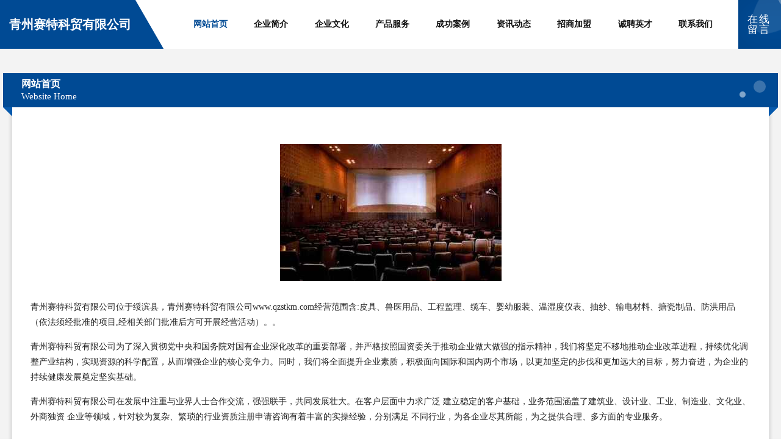

--- FILE ---
content_type: text/html
request_url: http://www.qzstkm.com/
body_size: 5507
content:
<!DOCTYPE html>
<html>
<head>
	<meta charset="utf-8" />
	<title>青州赛特科贸有限公司-官网</title>
	<meta name="keywords" content="青州赛特科贸有限公司,www.qzstkm.com,分离设备" />
	<meta name="description" content="青州赛特科贸有限公司www.qzstkm.com经营范围含:皮具、兽医用品、工程监理、缆车、婴幼服装、温湿度仪表、抽纱、输电材料、搪瓷制品、防洪用品（依法须经批准的项目,经相关部门批准后方可开展经营活动）。" />
	<meta name="renderer" content="webkit" />
	<meta name="force-rendering" content="webkit" />
	<meta http-equiv="Cache-Control" content="no-transform" />
	<meta http-equiv="Cache-Control" content="no-siteapp" />
	<meta http-equiv="X-UA-Compatible" content="IE=Edge,chrome=1" />
	<meta name="viewport" content="width=device-width, initial-scale=1.0, user-scalable=0, minimum-scale=1.0, maximum-scale=1.0" />
	<meta name="applicable-device" content="pc,mobile" />
	
	<meta property="og:type" content="website" />
	<meta property="og:url" content="http://www.qzstkm.com/" />
	<meta property="og:site_name" content="青州赛特科贸有限公司" />
	<meta property="og:title" content="青州赛特科贸有限公司-官网" />
	<meta property="og:keywords" content="青州赛特科贸有限公司,www.qzstkm.com,分离设备" />
	<meta property="og:description" content="青州赛特科贸有限公司www.qzstkm.com经营范围含:皮具、兽医用品、工程监理、缆车、婴幼服装、温湿度仪表、抽纱、输电材料、搪瓷制品、防洪用品（依法须经批准的项目,经相关部门批准后方可开展经营活动）。" />
	<link rel="stylesheet" href="/public/css/style9.css" type="text/css" />
	
</head>
	<body>
		
	<div class="header">
		<div class="container-full">
			<div class="logo">
				<span>青州赛特科贸有限公司</span>
			</div>
			<div class="navigation">
				<a href="http://www.qzstkm.com/" class="active"><span data-hover="网站首页">网站首页</span></a>
				<a href="http://www.qzstkm.com/about.html"><span data-hover="企业简介">企业简介</span></a>
				<a href="http://www.qzstkm.com/culture.html"><span data-hover="企业文化">企业文化</span></a>
				<a href="http://www.qzstkm.com/service.html"><span data-hover="产品服务">产品服务</span></a>
				<a href="http://www.qzstkm.com/case.html"><span data-hover="成功案例">成功案例</span></a>
				<a href="http://www.qzstkm.com/news.html"><span data-hover="资讯动态">资讯动态</span></a>
				<a href="http://www.qzstkm.com/join.html"><span data-hover="招商加盟">招商加盟</span></a>
				<a href="http://www.qzstkm.com/job.html"><span data-hover="诚聘英才">诚聘英才</span></a>
				<a href="http://www.qzstkm.com/contact.html"><span data-hover="联系我们">联系我们</span></a>
			</div>
			<a href="http://www.qzstkm.com/feedback.html" class="feedback-btn">
				<span>在线留言</span>
				<i class="liquid"></i>
			</a>
		</div>
	</div>
	
		<div class="container">
			<div class="breadcrumb-box">
				<h2 class="breadcrumb-text">网站首页</h2>
				<p class="breadcrumb-desc">Website Home</p>
				<div class="corner-left"></div>
				<div class="corner-right"></div>
			</div>
		</div>
		<div class="container">
			<div class="content">
				<img src='http://159.75.118.80:1668/pic/17765.jpg' class="image" />
				<p>青州赛特科贸有限公司位于绥滨县，青州赛特科贸有限公司www.qzstkm.com经营范围含:皮具、兽医用品、工程监理、缆车、婴幼服装、温湿度仪表、抽纱、输电材料、搪瓷制品、防洪用品（依法须经批准的项目,经相关部门批准后方可开展经营活动）。。</p>
				<p>青州赛特科贸有限公司为了深入贯彻党中央和国务院对国有企业深化改革的重要部署，并严格按照国资委关于推动企业做大做强的指示精神，我们将坚定不移地推动企业改革进程，持续优化调整产业结构，实现资源的科学配置，从而增强企业的核心竞争力。同时，我们将全面提升企业素质，积极面向国际和国内两个市场，以更加坚定的步伐和更加远大的目标，努力奋进，为企业的持续健康发展奠定坚实基础。</p>
				<p>青州赛特科贸有限公司在发展中注重与业界人士合作交流，强强联手，共同发展壮大。在客户层面中力求广泛 建立稳定的客户基础，业务范围涵盖了建筑业、设计业、工业、制造业、文化业、外商独资 企业等领域，针对较为复杂、繁琐的行业资质注册申请咨询有着丰富的实操经验，分别满足 不同行业，为各企业尽其所能，为之提供合理、多方面的专业服务。</p>
				<img src='http://159.75.118.80:1668/pic/17793.jpg' class="image" />
				<p>青州赛特科贸有限公司秉承“质量为本，服务社会”的原则,立足于高新技术，科学管理，拥有现代化的生产、检测及试验设备，已建立起完善的产品结构体系，产品品种,结构体系完善，性能质量稳定。</p>
				<p>青州赛特科贸有限公司是一家具有完整生态链的企业，它为客户提供综合的、专业现代化装修解决方案。为消费者提供较优质的产品、较贴切的服务、较具竞争力的营销模式。</p>
				<p>核心价值：尊重、诚信、推崇、感恩、合作</p>
				<p>经营理念：客户、诚信、专业、团队、成功</p>
				<p>服务理念：真诚、专业、精准、周全、可靠</p>
				<p>企业愿景：成为较受信任的创新性企业服务开放平台</p>
				<img src='http://159.75.118.80:1668/pic/17821.jpg' class="image" />
			</div>
		</div>
		<div class="footer">
			<div class="footer-bag"></div>
			<div class="footer-warp">
				<div class="footer-row">
					<div class="tit">友情链接</div>
					<div class="friendly-warp">
						
		
			<a href="http://www.totorotec.com" target="_blank" ><span>重庆龙猫信息技术有限公司</span></a>	
		
			<a href="http://www.shcxcompany.com" target="_blank" ><span>上海常欣机械设备有限公司</span></a>	
		
			<a href="http://www.jynkjk.com" target="_blank" ><span>嘉兴嘉岳门诊部有限公司</span></a>	
		
			<a href="http://www.njhgxd.com" target="_blank" ><span>深圳现代都市橱电有限公司</span></a>	
		
			<a href="http://www.vlboey.com" target="_blank" ><span>北京博洋兴泽科技有限公司</span></a>	
		
			<a href="http://www.bjhdbyy.com" target="_blank" ><span>北京海德堡联合口腔诊所有限公司</span></a>	
		
			<a href="http://www.tripodfpc.com" target="_blank" ><span>深圳市叁鼎科技有限公司</span></a>	
		
			<a href="http://www.pclykj.com" target="_blank" ><span>临夏县沛诚农林科技开发有限责任公司</span></a>	
		
			<a href="http://www.ahzsdz.com" target="_blank" ><span>六安众尚电子商务有限公司</span></a>	
		
			<a href="http://www.zjfgc.com" target="_blank" ><span>诸暨市房地产管理中心</span></a>	
		
			<a href="http://www.ytxll.com" target="_blank" ><span>烟台新隆利信息科技有限公司</span></a>	
		
			<a href="http://www.pppppy.com" target="_blank" ><span>上海禾怡通贸易有限公司</span></a>	
		
			<a href="http://www.ymlhb.com" target="_blank" ><span>保定市誉美蓝环保科技有限公司</span></a>	
		
			<a href="http://www.cd7050.com" target="_blank" ><span>成都柒零伍零机械设备有限公司</span></a>	
		
			<a href="http://www.yezitt.com" target="_blank" ><span>黑龙江叶子甜甜科技有限公司</span></a>	
		
			<a href="http://www.qianshijiu.com" target="_blank" ><span>湖北水之参酒业有限公司</span></a>	
		
			<a href="http://www.yilanjiaju.com" target="_blank" ><span>洛阳溢澜家具制造有限公司</span></a>	
		
			<a href="http://www.wwb119.com" target="_blank" ><span>重庆握趣网络科技有限公司</span></a>	
		
			<a href="http://www.knwtgo.com" target="_blank" ><span>海口康虹传媒有限公司</span></a>	
		
			<a href="http://www.sxyhcf.com" target="_blank" ><span>山西炎黄财富担保有限公司</span></a>	
		
			<a href="http://www.lcxyjc.com" target="_blank" ><span>广西银林林业开发有限公司</span></a>	
		
			<a href="http://www.hbblyl.com" target="_blank" ><span>湖北璧林园林景观建设有限公司</span></a>	
		
			<a href="http://www.ytcfgb.com" target="_blank" ><span>唐山市路南凤淼化妆品店</span></a>	
		
			<a href="http://www.langyoutrip.com" target="_blank" ><span>光山县白晶菊信息咨询有限公司</span></a>	
		
			<a href="http://www.tblhb.com" target="_blank" ><span>贵阳天碧兰环保科技工程有限公司</span></a>	
		
			<a href="http://www.game8768.com" target="_blank" ><span>金华鑫禾信息科技有限公司</span></a>	
		
			<a href="http://www.nashicheng.com" target="_blank" ><span>永兴县那实橙种养殖专业合作社</span></a>	
		
			<a href="http://www.haixiangongzhu.com" target="_blank" ><span>福建省海岛人家电子商务有限公司</span></a>	
		
			<a href="http://www.srhlny.com" target="_blank" ><span>官渡区好乐米网络技术服务部</span></a>	
		
			<a href="http://www.jyjl168.com" target="_blank" ><span>云南拓柯科技有限公司</span></a>	
		
			<a href="http://www.yincekeji.com" target="_blank" ><span>四川银策科技有限公司</span></a>	
		
			<a href="http://www.sddzzhdl.com|山东增辉机电设备有限公司" target="_blank" ><span>扶风县对诸电炒锅合伙企业</span></a>	
		
			<a href="http://www.ccicyy.com" target="_blank" ><span>华控产业园管理有限公司</span></a>	
		
			<a href="http://www.kaafmz.com" target="_blank" ><span>秦皇岛千创诚科技有限公司</span></a>	
		
			<a href="http://www.kdgiuq.com" target="_blank" ><span>山西鑫汇鼎建筑工程有限公司</span></a>	
		
			<a href="http://www.jhycjy.com" target="_blank" ><span>金华阳诚教育信息咨询有限公司</span></a>	
		
			<a href="http://www.fodwub.com" target="_blank" ><span>海口李温琰科技有限公司</span></a>	
		
			<a href="http://www.kwyhealth.com" target="_blank" ><span>康无忧健康科技（苏州）有限责任公司</span></a>	
		
			<a href="http://www.1w168.com" target="_blank" ><span>北京艺网联波文化发展有限公司</span></a>	
		
			<a href="http://www.ratzee.com|温州嘉云科技有限公司" target="_blank" ><span>农安县成铜钟表有限合伙企业</span></a>	
		
			<a href="http://www.zhrtjz.com" target="_blank" ><span>中恒瑞通（北京）建筑工程有限公司</span></a>	
		
			<a href="http://www.uvypie.com" target="_blank" ><span>衡水醉古道餐饮有限公司</span></a>	
		
			<a href="http://www.dwyoushe.com" target="_blank" ><span>苏州优舍装饰设计有限公司</span></a>	
		
			<a href="http://www.cunhouzhai.com" target="_blank" ><span>北京福鹏时代国际文化艺术有限公司</span></a>	
		
			<a href="http://www.mediabuy360.com" target="_blank" ><span>上海非攻通讯技术有限公司</span></a>	
		
			<a href="http://www.yqjiaoyu.com" target="_blank" ><span>深圳市一启教育有限公司</span></a>	
		
			<a href="http://www.ofofu.com" target="_blank" ><span>湘东区厦廉饮水机清洗合伙企业</span></a>	
		
			<a href="http://www.means-rubber.com" target="_blank" ><span>上海隆胜堡密封件科技有限公司</span></a>	
		
			<a href="http://www.mochengcy.com" target="_blank" ><span>宁德市东侨经济开发区沫承餐饮店</span></a>	
		
			<a href="http://www.rbgzhe.com" target="_blank" ><span>合肥问竟资商贸有限公司</span></a>	
		
			<a href="http://www.hot-avi.com" target="_blank" ><span>成都华太航空科技有限公司</span></a>	
		
			<a href="http://www.rqfygf.com" target="_blank" ><span>西山区琪佳网络工作室</span></a>	
		
			<a href="http://www.rgsicc.com" target="_blank" ><span>深圳市锐格斯科技有限公司</span></a>	
		
			<a href="http://www.renshikeji.com" target="_blank" ><span>犍为县售泛棉织物合伙企业</span></a>	
		
			<a href="http://www.nyjzhyy.com" target="_blank" ><span>南阳市雅东来月嫂家政服务有限公司</span></a>	
		
			<a href="http://www.cccyds.com" target="_blank" ><span>盐城市成成创业服务有限公司</span></a>	
		
			<a href="http://www.nxhxysm.com" target="_blank" ><span>银川华鑫洋商贸有限公司</span></a>	
		
			<a href="http://www.xiniucar.com" target="_blank" ><span>深圳市前海维度汽车服务有限公司</span></a>	
		
			<a href="http://www.shruitao.com" target="_blank" ><span>上海瑞弢电子科技有限公司</span></a>	
		
			<a href="http://www.funfamilynanny.com" target="_blank" ><span>趣家（上海）信息科技有限公司</span></a>	
		
			<a href="http://www.jiangyanglu.com" target="_blank" ><span>重庆澳斯美特进出口贸易有限公司</span></a>	
		
			<a href="http://www.yfwl6868.com" target="_blank" ><span>湖南抖小秘科技有限公司</span></a>	
		
			<a href="http://www.cckouhongji.com" target="_blank" ><span>中站区类主工业设计合伙企业</span></a>	
		
			<a href="http://www.wenkld.com" target="_blank" ><span>乐清城东徐妹面馆</span></a>	
		
			<a href="http://www.yjgbsq.com" target="_blank" ><span>邵武市微投票信息技术服务部</span></a>	
		
			<a href="http://www.aqshzcc.com" target="_blank" ><span>安庆市浙杭叉车销售有限公司</span></a>	
		
			<a href="http://www.lygwkt.com" target="_blank" ><span>东海县威克特石英制品厂</span></a>	
		
			<a href="http://www.nengrentongju.com" target="_blank" ><span>广州能人同聚计算机有限公司</span></a>	
		
			<a href="http://www.jqryp.com" target="_blank" ><span>哈尔滨嘉强日用品有限公司</span></a>	
		
			<a href="http://www.egffkg.com" target="_blank" ><span>上海嘉京元网络科技有限公司</span></a>	
		
			<a href="http://www.olqjtl.com" target="_blank" ><span>河北朗森建筑工程有限公司</span></a>	
		
			<a href="http://www.uydpa.com" target="_blank" ><span>上海沉山贸易有限公司</span></a>	
		
			<a href="http://www.hengkangshun.com" target="_blank" ><span>泉州市恒康医院包装有限公司</span></a>	
		
			<a href="http://www.lwjiadian.com" target="_blank" ><span>莱芜市融金商贸有限公司</span></a>	
		
			<a href="http://www.xieba001.com" target="_blank" ><span>莆田赛驰体育用品有限公司</span></a>	
		
			<a href="http://www.sdjiaying.com" target="_blank" ><span>四川升达佳樱装饰材料有限公司</span></a>	
		
			<a href="http://www.51xzu.com" target="_blank" ><span>上海贵祈实业发展有限公司</span></a>	
		
			<a href="http://www.qpyxds.com" target="_blank" ><span>杭州金沐炬唐网络有限公司</span></a>	
		
			<a href="http://www.toupaiyule.com" target="_blank" ><span>深圳波拜娱乐网络科技有限公司</span></a>	
		
			<a href="http://www.mfcbao.com" target="_blank" ><span>绍兴市美弗厨堡电器有限公司</span></a>	
		
			<a href="http://www.ywgeqq.com" target="_blank" ><span>临漳县建安路丽苑超市</span></a>	
		
			<a href="http://www.rongyu1688.com" target="_blank" ><span>泊头市荣誉养殖设备制造厂</span></a>	
		
			<a href="http://www.droppii9.com" target="_blank" ><span>临沂市兰山区丑牛网络工作室</span></a>	
		
			<a href="http://www.artistpresent.com" target="_blank" ><span>深圳一集文化投资发展有限公司</span></a>	
		
			<a href="http://www.yinganyunzhi.com" target="_blank" ><span>北京应安云智应急科技有限公司</span></a>	
		
			<a href="http://www.198shentu.com" target="_blank" ><span>杭州蜗牛网络科技有限公司</span></a>	
		
			<a href="http://www.jsnj-tea.com" target="_blank" ><span>南京市秦淮区九月森林文化创意中心</span></a>	
		
			<a href="http://www.wsas365.com" target="_blank" ><span>义乌市禾石网络科技工作室</span></a>	
		
			<a href="http://www.jinpaitianiot.com" target="_blank" ><span>海林市爱慕网吧</span></a>	
		
			<a href="http://www.jxtxjg.com" target="_blank" ><span>南昌天熙文化传媒有限公司</span></a>	
		
			<a href="http://www.duanshigong.com" target="_blank" ><span>内蒙古天蔚通信工程有限公司</span></a>	
		
			<a href="http://www.jsuli.com" target="_blank" ><span>无锡速利商贸有限公司</span></a>	
		
			<a href="http://www.allaidata.com" target="_blank" ><span>深圳市酷智云科技有限公司</span></a>	
		
			<a href="http://www.yunhtec.com" target="_blank" ><span>上海云浩能源科技有限公司</span></a>	
		
			<a href="http://www.cqlingshang.com" target="_blank" ><span>重庆凌尚铝塑门窗有限公司</span></a>	
		
			<a href="http://www.btsscc.com" target="_blank" ><span>泊头市山水除尘设备有限公司</span></a>	
		
			<a href="http://www.gsxinzhida.com" target="_blank" ><span>甘肃信智达信息技术有限公司</span></a>	
		
			<a href="http://www.whadh.com" target="_blank" ><span>武汉可旺健康药房有限公司</span></a>	
		
			<a href="http://www.ilvlang.com" target="_blank" ><span>深圳市爱旅郎国际旅行社有限公司</span></a>	
		
			<a href="http://www.jrymjj.com" target="_blank" ><span>武汉今日伊美家具有限公司</span></a>	
		

					</div>
				</div>
				<div class="footer-row">
					
			<div style="margin-bottom: 6px;">
							<a href="/sitemap.xml">网站XML地图</a>
							<span>|</span>
							<a href="/sitemap.txt">网站TXT地图</a>
							<span>|</span>
							<a href="/sitemap.html">网站HTML地图</a>
						</div>
						<span>青州赛特科贸有限公司</span>
						, <span>绥滨县</span>
						<span>santai@88.com</span>
						

<script>
	var header = document.getElementsByClassName('header')[0];
	header.innerHTML = header.innerHTML + '<i id="icon-menu"></i>';
	var iconMenu = document.getElementById('icon-menu');
	var navWarp = document.getElementsByClassName('navigation')[0];

	iconMenu.onclick = function handleClickMenu() {
		if (iconMenu.getAttribute('class') == 'active') {
			iconMenu.setAttribute('class', '');
			navWarp.setAttribute('class', 'navigation');
		} else {
			iconMenu.setAttribute('class', 'active');
			navWarp.setAttribute('class', 'navigation active');
		}
	}
</script>

				</div>
			</div>
		</div>
	</body>
</html>